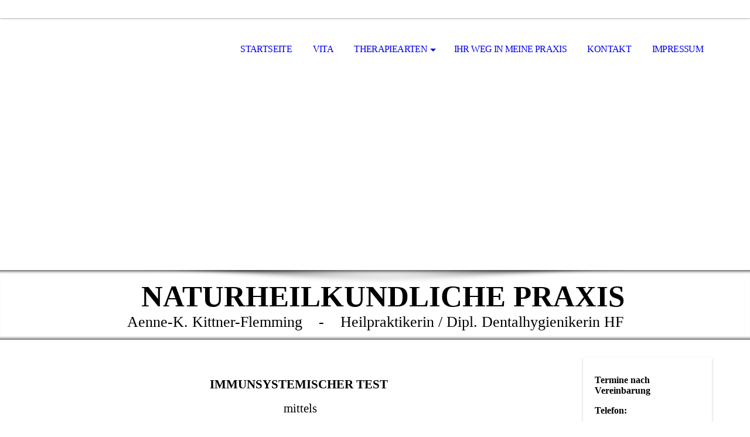

--- FILE ---
content_type: text/html; charset=utf-8
request_url: http://kittner-flemming.de/Therapiearten/Immunsystemische-Testung-mit-EAV/
body_size: 21244
content:
<!DOCTYPE html><html><head><meta http-equiv="Content-Type" content="text/html; charset=UTF-8"><title>NATURHEILKUNDLICHEN PRAXIS Kittner-Flemming, Heilpraktikerin / Dipl. Dentalhygienikerin HF, </title><meta name="description" content="Die Immunsystemische Testung mit der EAV ist eine diagnostische Messung der Akupunkturpunkte und ein Therapieverfahren. Das Ziel dieser Therapieart ist es, das Immunsystem so zu behandeln, dass es eine gute Regulationsfähighkeit besitzt.  "><meta name="keywords" content="Immunsystemische Testung mit der EAV,
Immunsystem,Regulationsfähighkeit, EAV, "><link href="http://kittner-flemming.de/Therapiearten/Immunsystemische-Testung-mit-EAV/" rel="canonical"><meta content="NATURHEILKUNDLICHEN PRAXIS Kittner-Flemming, Heilpraktikerin / Dipl. Dentalhygienikerin HF, " property="og:title"><meta content="website" property="og:type"><meta content="http://kittner-flemming.de/Therapiearten/Immunsystemische-Testung-mit-EAV/" property="og:url"><script>
              window.beng = window.beng || {};
              window.beng.env = {
                language: "en",
                country: "US",
                mode: "deploy",
                context: "page",
                pageId: "000000642107",
                pageLanguage: "en",
                skeletonId: "",
                scope: "1698129",
                isProtected: false,
                navigationText: "Immunsystemische Testung mit EAV",
                instance: "1",
                common_prefix: "https://strato-editor.com",
                design_common: "https://strato-editor.com/beng/designs/",
                design_template: "sys/cm_dh_069",
                path_design: "https://strato-editor.com/beng/designs/data/sys/cm_dh_069/",
                path_res: "https://strato-editor.com/res/",
                path_bengres: "https://strato-editor.com/beng/res/",
                masterDomain: "",
                preferredDomain: "",
                preprocessHostingUri: function(uri) {
                  
                    return uri || "";
                  
                },
                hideEmptyAreas: false
              };
            </script><script xmlns="http://www.w3.org/1999/xhtml" src="https://strato-editor.com/cm4all-beng-proxy/beng-proxy.js"></script><link xmlns="http://www.w3.org/1999/xhtml" rel="stylesheet" href="https://strato-editor.com/.cm4all/e/static/3rdparty/font-awesome/css/font-awesome.min.css"></link><link rel="stylesheet" type="text/css" href="https://strato-editor.com/.cm4all/res/static/libcm4all-js-widget/3.89.7/css/widget-runtime.css" />
<link rel="stylesheet" type="text/css" href="https://strato-editor.com/.cm4all/res/static/beng-editor/5.3.138/css/deploy.css" />
<link rel="stylesheet" type="text/css" href="https://strato-editor.com/.cm4all/res/static/libcm4all-js-widget/3.89.7/css/slideshow-common.css" />
<script src="https://strato-editor.com/.cm4all/res/static/jquery-1.7/jquery.js"></script><script src="https://strato-editor.com/.cm4all/res/static/prototype-1.7.3/prototype.js"></script><script src="https://strato-editor.com/.cm4all/res/static/jslib/1.4.1/js/legacy.js"></script><script src="https://strato-editor.com/.cm4all/res/static/libcm4all-js-widget/3.89.7/js/widget-runtime.js"></script>
<script src="https://strato-editor.com/.cm4all/res/static/libcm4all-js-widget/3.89.7/js/slideshow-common.js"></script>
<script src="https://strato-editor.com/.cm4all/res/static/beng-editor/5.3.138/js/deploy.js"></script>
<script type="text/javascript" src="https://strato-editor.com/.cm4all/uro/assets/js/uro-min.js"></script><link rel="stylesheet" type="text/css" href="https://strato-editor.com/.cm4all/designs/static/sys/cm_dh_069/1769040045.853317/css/main.css"><link rel="stylesheet" type="text/css" href="https://strato-editor.com/.cm4all/designs/static/sys/cm_dh_069/1769040045.853317/css/responsive.css"><link rel="stylesheet" type="text/css" href="https://strato-editor.com/.cm4all/designs/static/sys/cm_dh_069/1769040045.853317/css/cm-templates-global-style.css"><meta name="viewport" content="width=device-width, initial-scale=1"><script type="text/javascript" language="javascript" src="https://strato-editor.com/.cm4all/designs/static/sys/cm_dh_069/1769040045.853317/js/doubletaptogo.js"></script><script type="text/javascript" language="javascript" src="https://strato-editor.com/.cm4all/designs/static/sys/cm_dh_069/1769040045.853317/js/cm_template-focus-point.js"></script><script type="text/javascript" language="javascript" src="https://strato-editor.com/.cm4all/designs/static/sys/cm_dh_069/1769040045.853317/js/cm-templates-global-script.js"></script><!--[if lte IE 8]>
        	<link rel="stylesheet" type="text/css" href="https://strato-editor.com/beng/designs/data/sys/cm_dh_069/css/ie8.css" />
        <![endif]--><!--$Id: template.xsl 1832 2012-03-01 10:37:09Z dominikh $--><link href="/.cm4all/handler.php/vars.css?v=20230309083657" type="text/css" rel="stylesheet"><style type="text/css">.cm-logo {background-image: url("/.cm4all/iproc.php/16-01%20LOGO-%202016-3.jpg/scale_0_0/16-01%20LOGO-%202016-3.jpg");background-position: 0px 0px;
background-size: 165px 110px;
background-repeat: no-repeat;
      }</style><script type="text/javascript">window.cmLogoWidgetId = "STRATP_cm4all_com_widgets_Logo_3221254";
            window.cmLogoGetCommonWidget = function (){
                return new cm4all.Common.Widget({
            base    : "/Therapiearten/Immunsystemische-Testung-mit-EAV/index.php/",
            session : "",
            frame   : "",
            path    : "STRATP_cm4all_com_widgets_Logo_3221254"
        })
            };
            window.logoConfiguration = {
                "cm-logo-x" : "0",
        "cm-logo-y" : "0",
        "cm-logo-v" : "2.0",
        "cm-logo-w" : "165",
        "cm-logo-h" : "110",
        "cm-logo-di" : "",
        "cm-logo-u" : "public-service://0/",
        "cm-logo-k" : "/16-01 LOGO- 2016-3.jpg",
        "cm-logo-bc" : "",
        "cm-logo-ln" : "",
        "cm-logo-ln$" : "",
        "cm-logo-hi" : false
        ,
        _logoBaseUrl : "\/.cm4all\/iproc.php\/16-01%20LOGO-%202016-3.jpg\/scale_0_0\/",
        _logoPath : "16-01%20LOGO-%202016-3.jpg"
        };
          jQuery(document).ready(function() {
            var logoElement = jQuery(".cm-logo");
            logoElement.attr("role", "img");
            logoElement.attr("tabindex", "0");
            logoElement.attr("aria-label", "logo");
          });
        </script><link  rel="shortcut icon"   href="/Therapiearten/Immunsystemische-Testung-mit-EAV/index.php/;focus=STRATP_cm4all_com_widgets_Favicon_3221272&amp;path=show&amp;frame=STRATP_cm4all_com_widgets_Favicon_3221272?subaction=icon" type="image/png"/><style id="cm_table_styles"></style><style id="cm_background_queries"></style><script type="application/x-cm4all-cookie-consent" data-code=""></script></head><body ondrop="return false;" class=" device-desktop cm-deploy cm-deploy-342 cm-deploy-4x"><div class="cm-background" data-cm-qa-bg="image"></div><div class="cm-background-video" data-cm-qa-bg="video"></div><div class="cm-background-effects" data-cm-qa-bg="effect"></div><div id="page_wrapper" class="cm-templates-container"><div id="social_wrapper"></div><div id="head_wrapper"><header id="header"><div id="logo" class="cm-logo cm_can_be_empty"> </div><nav id="cm_navigation"><ul id="cm_mainnavigation"><li id="cm_navigation_pid_640318"><a title="Startseite" href="/Startseite/" class="cm_anchor">Startseite</a></li><li id="cm_navigation_pid_640317"><a title="Vita" href="/Vita/" class="cm_anchor">Vita</a></li><li id="cm_navigation_pid_640316" class="cm_current cm_has_subnavigation"><a title="Therapiearten" href="/Therapiearten/" class="cm_anchor">Therapiearten</a><ul class="cm_subnavigation" id="cm_subnavigation_pid_640316"><li id="cm_navigation_pid_641982"><a title="Akupunktmassage nach Penzel" href="/Therapiearten/Akupunktmassage-nach-Penzel/" class="cm_anchor">Akupunktmassage nach Penzel</a></li><li id="cm_navigation_pid_642108"><a title="Biochemische Salze nach Dr. Schüssler" href="/Therapiearten/Biochemische-Salze-nach-Dr-Schuessler/" class="cm_anchor">Biochemische Salze nach Dr. Schüssler</a></li><li id="cm_navigation_pid_642079"><a title="Bachblüten Therapie" href="/Therapiearten/Bachblueten-Therapie/" class="cm_anchor">Bachblüten Therapie</a></li><li id="cm_navigation_pid_2111778"><a title="Migräne- und Kopfschmerztherapie  " href="/Therapiearten/Migraene-und-Kopfschmerztherapie/" class="cm_anchor">Migräne- und Kopfschmerztherapie  </a></li><li id="cm_navigation_pid_642415"><a title="Narbenentstörung" href="/Therapiearten/Narbenentstoerung/" class="cm_anchor">Narbenentstörung</a></li><li id="cm_navigation_pid_654063"><a title="Ohrakupunktmassage nach Luck" href="/Therapiearten/Ohrakupunktmassage-nach-Luck/" class="cm_anchor">Ohrakupunktmassage nach Luck</a></li><li id="cm_navigation_pid_642107" class="cm_current"><a title="Immunsystemische Testung mit EAV" href="/Therapiearten/Immunsystemische-Testung-mit-EAV/" class="cm_anchor">Immunsystemische Testung mit EAV</a></li><li id="cm_navigation_pid_642103"><a title="Wirbelsäulen-&amp; Atlastherapie" href="/Therapiearten/Wirbelsaeulen-Atlastherapie/" class="cm_anchor">Wirbelsäulen-&amp; Atlastherapie</a></li><li id="cm_navigation_pid_642418" class="cm_has_subnavigation"><a title="Naturheilkundliche Begleitung Zahnärztlicher Therapien" href="/Therapiearten/Naturheilkundliche-Begleitung-Zahnaerztlicher-Therapien/" class="cm_anchor">Naturheilkundliche Begleitung Zahnärztlicher Therapien</a><ul class="cm_subnavigation" id="cm_subnavigation_pid_642418"><li id="cm_navigation_pid_654068"><a title="Amalgamausleitung" href="/Therapiearten/Naturheilkundliche-Begleitung-Zahnaerztlicher-Therapien/Amalgamausleitung/" class="cm_anchor">Amalgamausleitung</a></li><li id="cm_navigation_pid_654069"><a title="Herdtestungen" href="/Therapiearten/Naturheilkundliche-Begleitung-Zahnaerztlicher-Therapien/Herdtestungen/" class="cm_anchor">Herdtestungen</a></li><li id="cm_navigation_pid_654071"><a title="Zahnwerkstoffaustestung" href="/Therapiearten/Naturheilkundliche-Begleitung-Zahnaerztlicher-Therapien/Zahnwerkstoffaustestung/" class="cm_anchor">Zahnwerkstoffaustestung</a></li></ul></li></ul></li><li id="cm_navigation_pid_640315"><a title="Ihr Weg in meine Praxis" href="/Ihr-Weg-in-meine-Praxis/" class="cm_anchor">Ihr Weg in meine Praxis</a></li><li id="cm_navigation_pid_644271"><a title="Kontakt" href="/Kontakt/" class="cm_anchor">Kontakt</a></li><li id="cm_navigation_pid_640314"><a title="Impressum" href="/Impressum/" class="cm_anchor">Impressum</a></li></ul></nav></header></div><div id="kv" class="kv_bg cm_can_be_empty"><div id="keyvisual" class="cm-kv-0 cm-template-keyvisual__media cm_can_be_empty"></div></div><div id="title_wrapper" class="show"><div id="title" class="title cm_can_be_empty cm-templates-heading__title" style=""> <strong>  NATURHEILKUNDLICHE PRAXIS </strong></div><div id="subtitle" class="subtitle cm_can_be_empty cm-templates-heading__subtitle" style=""><span style="text-align: center;">Aenne-K. Kittner-Flemming    -    Heilpraktikerin / Dipl. Dentalhygienikerin HF </span></div></div><div id="content_wrapper" class="cm-template-content show"><main class="content_main_dho cm-template-content__main cm-templates-text" data-cm-hintable="yes"><p style="text-align: center;"><span style='font-family: "Estrangelo Edessa";'> </span></p><p style="text-align: center;"><strong><span style='font-family: "Estrangelo Edessa"; font-size: 16pt;'>IMMUNSYSTEMISCHER TEST</span></strong><span style='font-family: "Estrangelo Edessa"; font-size: 16pt;'> </span></p><p style="text-align: center;"><span style='font-family: "Estrangelo Edessa"; font-size: 16pt;'> mittels </span></p><p style="text-align: center;"><span style='font-family: "Estrangelo Edessa"; font-size: 16pt;'>ELEKTROAKUPUNKTUR NACH VOLL</span></p><h1 style="text-align: center;"><span style="font-size: 16pt;">IST- EAV</span></h1><p style="text-align: center;"><span style='font-family: "Estrangelo Edessa"; font-size: 16pt;'> </span></p><p><span style='font-family: "Estrangelo Edessa"; font-size: 16pt;'>Die Immunsystemische Testung mittels <span style='font-family: "Estrangelo Edessa"; font-size: 16pt;'>der Elektroakupunktur</span> (EAV) ist ein<strong> Diagnostisches- und Therapeutisches  Verfahren.                                                                         <br></strong></span></p><p><span style='font-family: "Estrangelo Edessa"; font-size: 16pt;'><strong>Ziel dieser Diagnostik</strong><br></span></p><p><span style='font-family: "Estrangelo Edessa"; font-size: 16pt;'> ist es, <span style='font-family: "Estrangelo Edessa"; font-size: 16pt;'>systematisch zu analysieren welche Belastungen aktuell vorliegen und dadurch das <span style='font-family: "Estrangelo Edessa"; font-size: 16pt;'>Immunsystem behindern adäquat auf neue Reize zu reagiern.</span></span></span></p><p><span style='font-family: "Estrangelo Edessa"; font-size: 16pt;'> <br></span></p><p><span style='font-family: "Estrangelo Edessa"; font-size: 16pt;'>Das können u.a. Umweltbelastungen, Pestizidbelastungen, Belastungen durch Zahnwerkstoffe,  Zahnherde, Schwermetalle und / oder nicht komplett ausgeheilte Krankheiten sein.<span style='font-family: "Estrangelo Edessa"; font-size: 16pt;'> <br></span></span></p><p><span style='font-family: "Estrangelo Edessa"; font-size: 16pt;'>Auf dieser Basis können können sich z.B. Allergien entwickeln.</span></p><p><br></p><p><span style='font-family: "Estrangelo Edessa"; font-size: 16pt;'><strong>Ziel der Therapie</strong></span></p><p><span style='font-family: "Estrangelo Edessa"; font-size: 16pt;'> ist es, <span style='font-family: "Estrangelo Edessa"; font-size: 16pt;'>dem Immunsystem eine adäquate Toleranz und Regulationsfähigkeit zu ermöglichen. <br></span></span></p><p style="text-align: center;"><span style='font-family: "Estrangelo Edessa"; font-size: 16pt;'> </span></p><div class="clearFloating" style="clear:both;height: 0px; width: auto;"></div><div id="widgetcontainer_STRATP_cm4all_com_widgets_Photo_3252045" class="
				    cm_widget_block
					cm_widget cm4all_com_widgets_Photo cm_widget_block_center" style="width:65.8%; max-width:1680px; "><div class="cm_widget_anchor"><a name="STRATP_cm4all_com_widgets_Photo_3252045" id="widgetanchor_STRATP_cm4all_com_widgets_Photo_3252045"><!--cm4all.com.widgets.Photo--></a></div><img title="" alt="" src="/.cm4all/iproc.php/eav.jpg/downsize_1280_0/eav.jpg" style="display:block;border:0px;" width="100%" onerror="this.style.display = 'none';" /></div><div id="cm_bottom_clearer" style="clear: both;" contenteditable="false"></div></main><div class="sidebar_wrapper cm-templates-sidebar-wrapper"><div class="content_sidebar cm_can_be_empty"><aside id="widgetbar_page_1" class="sidebar cm_can_be_empty" data-cm-hintable="yes"><div id="widgetcontainer_STRATP_cm4all_com_widgets_Photo_3251373" class="
				    cm_widget_block
					cm_widget cm4all_com_widgets_Photo cm_widget_block_center" style="width:55.7%; max-width:2480px; "><div class="cm_widget_anchor"><a name="STRATP_cm4all_com_widgets_Photo_3251373" id="widgetanchor_STRATP_cm4all_com_widgets_Photo_3251373"><!--cm4all.com.widgets.Photo--></a></div><img title="" alt="" src="/.cm4all/iproc.php/aenne_235_warmton.jpg/downsize_1280_0/aenne_235_warmton.jpg" style="display:block;border:0px;" width="100%" onerror="this.style.display = 'none';" /></div><p><strong>Termine nach Vereinbarung</strong></p></aside><aside id="widgetbar_site_1" class="sidebar cm_can_be_empty" data-cm-hintable="yes"><p><strong>Telefon:</strong></p><p>04182-293366</p><p><strong>mail:</strong><br></p><p>kittner-flemming(at)t-online.de<br></p></aside><aside id="widgetbar_page_2" class="sidebar cm_can_be_empty" data-cm-hintable="yes"><p><strong>Ihr Weg zur Praxis: </strong><br></p></aside><aside id="widgetbar_site_2" class="sidebar cm_can_be_empty" data-cm-hintable="yes"><p>21255 Tostedt, Moorwinkel 2<br></p><div id="widgetcontainer_STRATP_cm4all_com_widgets_StaticMapServices_3233698" class="
				    cm_widget_block
					cm_widget cm4all_com_widgets_StaticMapServices cm_widget_block_center" style="width:100%; max-width:100%; "><div class="cm_widget_anchor"><a name="STRATP_cm4all_com_widgets_StaticMapServices_3233698" id="widgetanchor_STRATP_cm4all_com_widgets_StaticMapServices_3233698"><!--cm4all.com.widgets.StaticMapServices--></a></div><a  class="cm4all-cookie-consent"   href="/Therapiearten/Immunsystemische-Testung-mit-EAV/index.php/;focus=STRATP_cm4all_com_widgets_StaticMapServices_3233698&amp;frame=STRATP_cm4all_com_widgets_StaticMapServices_3233698" data-wcid="cm4all.com.widgets.StaticMapServices" data-wiid="STRATP_cm4all_com_widgets_StaticMapServices_3233698" data-lazy="true" data-thirdparty="true" data-statistics="false" rel="nofollow" data-blocked="true"><!--STRATP_cm4all_com_widgets_StaticMapServices_3233698--></a></div></aside></div></div></div><div id="footer_wrapper" class="show "><footer id="footer" class="cm-templates-footer cm_can_be_empty" data-cm-hintable="yes"><strong>Naturheilkundliche Praxis </strong>- Aenne-K. Kittner-Flemming - <strong>Heilpraktikerin und Dipl.Dentalhygienikerin HF</strong><br></footer></div></div><hr class="spacer_bottom"><div class="cm_widget_anchor"><a name="STRATP_cm4all_com_widgets_CookiePolicy_3221256" id="widgetanchor_STRATP_cm4all_com_widgets_CookiePolicy_3221256"><!--cm4all.com.widgets.CookiePolicy--></a></div><script data-tracking="true" data-cookie-settings-enabled="false" src="/.cm4all/widgetres.php/cm4all.com.widgets.CookiePolicy/show.js?v=3.3.38" defer="defer" id="cookieSettingsScript"></script><noscript ><div style="position:absolute;bottom:0;" id="statdiv"><img alt="" height="1" width="1" src="https://strato-editor.com/.cm4all/_pixel.img?site=1753904-twnyds36&amp;page=pid_642107&amp;path=%2FTherapiearten%2FImmunsystemische-Testung-mit-EAV%2Findex.php%2F&amp;nt=Immunsystemische+Testung+mit+EAV"/></div></noscript><script  type="text/javascript">//<![CDATA[
            document.body.insertAdjacentHTML('beforeend', '<div style="position:absolute;bottom:0;" id="statdiv"><img alt="" height="1" width="1" src="https://strato-editor.com/.cm4all/_pixel.img?site=1753904-twnyds36&amp;page=pid_642107&amp;path=%2FTherapiearten%2FImmunsystemische-Testung-mit-EAV%2Findex.php%2F&amp;nt=Immunsystemische+Testung+mit+EAV&amp;domain='+escape(document.location.hostname)+'&amp;ref='+escape(document.referrer)+'"/></div>');
        //]]></script><div style="display: none;" id="keyvisualWidgetVideosContainer"></div><style type="text/css">.cm-kv-0 {
background-image: url("/.cm4all/iproc.php/Hintergrund.jpg/scale_0_0/Hintergrund.jpg");
background-position: center;
background-repeat: no-repeat;
}
</style><style type="text/css">
			#keyvisual {
				overflow: hidden;
			}
			.kv-video-wrapper {
				width: 100%;
				height: 100%;
				position: relative;
			}
			</style><script type="text/javascript">
				jQuery(document).ready(function() {
					function moveTempVideos(slideshow, isEditorMode) {
						var videosContainer = document.getElementById('keyvisualWidgetVideosContainer');
						if (videosContainer) {
							while (videosContainer.firstChild) {
								var div = videosContainer.firstChild;
								var divPosition = div.className.substring('cm-kv-0-tempvideo-'.length);
								if (isEditorMode && parseInt(divPosition) > 1) {
									break;
								}
								videosContainer.removeChild(div);
								if (div.nodeType == Node.ELEMENT_NODE) {
									var pos = '';
									if (slideshow) {
										pos = '-' + divPosition;
									}
									var kv = document.querySelector('.cm-kv-0' + pos);
									if (kv) {
										if (!slideshow) {
											var wrapperDiv = document.createElement("div"); 
											wrapperDiv.setAttribute("class", "kv-video-wrapper");
											kv.insertBefore(wrapperDiv, kv.firstChild);
											kv = wrapperDiv;
										}
										while (div.firstChild) {
											kv.appendChild(div.firstChild);
										}
										if (!slideshow) {
											break;
										}
									}
								}
							}
						}
					}

					function kvClickAction(mode, href) {
						if (mode == 'internal') {
							if (!window.top.syntony || !/_home$/.test(window.top.syntony.bifmState)) {
								window.location.href = href;
							}
						} else if (mode == 'external') {
							var a = document.createElement('a');
							a.href = href;
							a.target = '_blank';
							a.rel = 'noreferrer noopener';
							a.click();
						}
					}

					var keyvisualElement = jQuery("[cm_type=keyvisual]");
					if(keyvisualElement.length == 0){
						keyvisualElement = jQuery("#keyvisual");
					}
					if(keyvisualElement.length == 0){
						keyvisualElement = jQuery("[class~=cm-kv-0]");
					}
				
						keyvisualElement.attr("role", "img");
						keyvisualElement.attr("tabindex", "0");
						keyvisualElement.attr("aria-label", "hauptgrafik");
					
					moveTempVideos(false, false);
					var video = document.querySelector('#keyvisual video');
					if (video) {
						video.play();
					}
				
			});
		</script></body></html>


--- FILE ---
content_type: text/css
request_url: https://strato-editor.com/.cm4all/designs/static/sys/cm_dh_069/1769040045.853317/css/main.css
body_size: 1590
content:
:root{--cm-templates-bp-tablet:1250}
html,body{margin:0;padding:0;width:100%}
#content_wrapper h1,#content_wrapper h2,#content_wrapper h3,#content_wrapper h4,#content_wrapper h5,#content_wrapper h6{margin:0 0 .7em 0}
#content_wrapper p,#content_wrapper code,#content_wrapper pre,#content_wrapper kbd{margin:0 0 1em 0}
#content_wrapper li ul,#content_wrapper li ol{margin:0 1em}
#content_wrapper ul,#content_wrapper ol{margin:0 1em 1em 1em}
#content_wrapper dl{margin:0 0 1em 0}
#content_wrapper dd{margin-left:1em}
a{outline:0}
#page_wrapper{width:100%;padding:0;margin:0 auto;overflow:hidden}
#social_wrapper{position:relative;height:30px;border-bottom:solid 1px #FFF;-webkit-box-shadow:0 0 3px #666;-moz-box-shadow:0 0 3px #666;box-shadow:0 0 3px #666}
#head_wrapper{width:100%;z-index:10}
#header{width:1150px;margin:0 auto;position:relative}
#logo{height:110px;width:200px;border:0;display:inline-block;vertical-align:top}
#logo.cm_empty{display:none}
#keyvisual,.cm-slides-addon{width:100%;height:320px;margin:0 auto;position:relative;background-repeat:no-repeat}
.cm-template-keyvisual__media,.cm-slides-addon{background-size:cover;background-position:center center;background-repeat:no-repeat}
#keyvisual.cm-templates-kv-deprecated-px,#keyvisual.cm-templates-kv-deprecated-px .cm-slides-addon{background-position:center;background-size:cover}
#title_wrapper{width:100%;margin:0 auto;-webkit-box-shadow:0 7px 5px -5px rgba(0,0,0,0.7) inset,0 -7px 5px -5px rgba(0,0,0,0.7) inset;-moz-box-shadow:0 7px 5px -5px rgba(0,0,0,0.7) inset,0 -7px 5px -5px rgba(0,0,0,0.7) inset;box-shadow:0 7px 5px -5px rgba(0,0,0,0.7) inset,0 -7px 5px -5px rgba(0,0,0,0.7) inset;background-image:url('../img/shadow.png');background-position:top center;background-repeat:no-repeat}
#title_wrapper .title{padding:15px 0 0 0;margin:0 auto;text-align:center}
#title_wrapper .subtitle{padding:0 0 15px 0;margin:0 auto;text-align:center}
.spacer_top,.spacer_bottom{width:100%;height:30px;border:0;margin:0;padding:0}
#cm_navigation{display:inline-block;width:950px;vertical-align:top;height:110px;z-index:10}
#content_wrapper{width:1150px;margin:0 auto;padding:30px 0 30px 0}
.content_main_dho{display:inline-block;width:890px;vertical-align:top}
.sidebar_wrapper{display:inline-block;padding:0 0 30px 40px;vertical-align:top}
.content_sidebar{padding:20px;-webkit-box-shadow:0 2px 4px #CCC;-moz-box-shadow:0 2px 4px #CCC;box-shadow:0 2px 4px #CCC}
#footer_wrapper{width:100%;text-align:center;font-weight:normal;background-image:url('../img/shadow.png');background-position:top center;background-repeat:no-repeat}
#footer{padding:30px 0}
#footer a{text-transform:uppercase;text-decoration:none;font-weight:normal;padding:0 10px 0 10px;letter-spacing:2px}
#footer a:hover{text-decoration:underline}
.mobile_navigation{display:none}
#cm_navigation>ul{list-style-type:none;padding:0;text-align:right;z-index:300;position:relative;margin-top:0}
#cm_navigation>ul>li{padding:0;margin:0 0 0 5px;display:inline-block;vertical-align:text-top;white-space:nowrap}
#cm_navigation>ul>li>a{display:table-cell;text-decoration:none;height:107px;text-transform:uppercase;letter-spacing:-0.04em;padding:0 15px;vertical-align:middle;-moz-transition:color .4s,background-color .4s,border .4s,box-shadow .4s;-webkit-transition:color .4s,background-color .4s,border .4s,box-shadow .4s;transition:color .4s,background-color .4s,border .4s,box-shadow .4s}
#cm_navigation>ul>li>ul{opacity:0;visibility:hidden;position:absolute;list-style-type:none;padding:0;margin:0;margin-top:60px;text-align:left;-moz-transition:margin-top .4s,opacity .7s,visibility .3s;-webkit-transition:margin-top .4s,opacity .7s,visibility .3s;transition:margin-top .4s,opacity .7s,visibility .3s}
#cm_navigation>ul>li>ul>li{margin:0;padding:0;overflow:hidden}
#cm_navigation>ul>li>ul>li>a{display:block;text-decoration:none;min-width:170px;padding:10px 5px;text-transform:uppercase;-moz-transition:color .4s,background-color .4s,border .4s,opacity .4s;-webkit-transition:color .4s,background-color .4s,border .4s,opacity .4s;transition:color .4s,background-color .4s,border .4s,opacity .4s}
#cm_navigation>ul>li:hover>ul,#cm_navigation>ul>li:has(a:focus)>ul{margin-top:-12px;visibility:visible;opacity:1}
#cm_navigation>ul>li>ul.cm_subnavigation>li>ul{opacity:0;visibility:hidden;position:absolute;list-style-type:none;padding:0;margin:0;margin-top:-37px;margin-left:240px;text-align:left;-moz-transition:margin .4s,opacity .7s,visibility .3s;-webkit-transition:margin .4s,opacity .7s,visibility .3s;transition:margin .4s,opacity .7s,visibility .3s}
#cm_navigation>ul>li>ul.cm_subnavigation>li>ul>li{margin:0;padding:0}
#cm_navigation>ul>li>ul.cm_subnavigation>li>ul>li>a{display:block;text-decoration:none;min-width:170px;padding:10px 5px;text-transform:uppercase;-moz-transition:color .4s,background-color .4s,border .4s,opacity .4s;-webkit-transition:color .4s,background-color .4s,border .4s,opacity .4s;transition:color .4s,background-color .4s,border .4s,opacity .4s}
#cm_navigation>ul>li>ul.cm_subnavigation>li:hover>ul,#cm_navigation>ul>li>ul.cm_subnavigation>li:has(a:focus)>ul{margin-left:180px;opacity:1;visibility:visible}
#cm_navigation li.cm_has_subnavigation>a:after{-moz-border-bottom-colors:none;-moz-border-left-colors:none;-moz-border-right-colors:none;-moz-border-top-colors:none;border-image:none;border-left:.313em solid transparent;border-right:.313em solid transparent;border-style:solid solid none;border-width:.313em .313em medium;content:"";display:inline-block;height:0;position:relative;right:-0.313em;vertical-align:middle;width:0}
#widgetbar_page_1,#widgetbar_page_2,#widgetbar_page_3,#widgetbar_site_1,#widgetbar_site_2,#widgetbar_site_3{overflow:hidden;width:180px}
#widgetbar_page_1 div.cm_widget,#widgetbar_page_2 div.cm_widget,#widgetbar_page_3 div.cm_widget,#widgetbar_site_1 div.cm_widget,#widgetbar_site_2 div.cm_widget,#widgetbar_site_3 div.cm_widget{margin:5px 0}
.cm_widget select option{color:#333 !important}
.clearfix{display:inline-block}
.clearfix[class]{display:block;overflow:hidden}
select option{color:#333}
.clearly{clear:both}
@media only screen and (max-width:767px) and (orientation :portrait){.cm-templates-heading__title,.cm-templates-heading__title span{font-size:8vw !important}
.cm-templates-heading__subtitle,.cm-templates-heading__subtitle span{font-size:6vw !important}
}
@media only screen and (max-width:767px) and (orientation :landscape){.cm-templates-heading__title,.cm-templates-heading__title span{font-size:6vw !important}
.cm-templates-heading__subtitle,.cm-templates-heading__subtitle span{font-size:4vw !important}
}
@media only screen and (min-width:768px) and (max-width:1280px) and (orientation :portrait){.cm-templates-heading__title,.cm-templates-heading__title span{font-size:5vw !important}
.cm-templates-heading__subtitle,.cm-templates-heading__subtitle span{font-size:3vw !important}
}
@media only screen and (min-width:768px) and (max-width:1280px) and (orientation :landscape){.cm-templates-heading__title,.cm-templates-heading__title span{font-size:4vw !important}
.cm-templates-heading__subtitle,.cm-templates-heading__subtitle span{font-size:2vw !important}
}